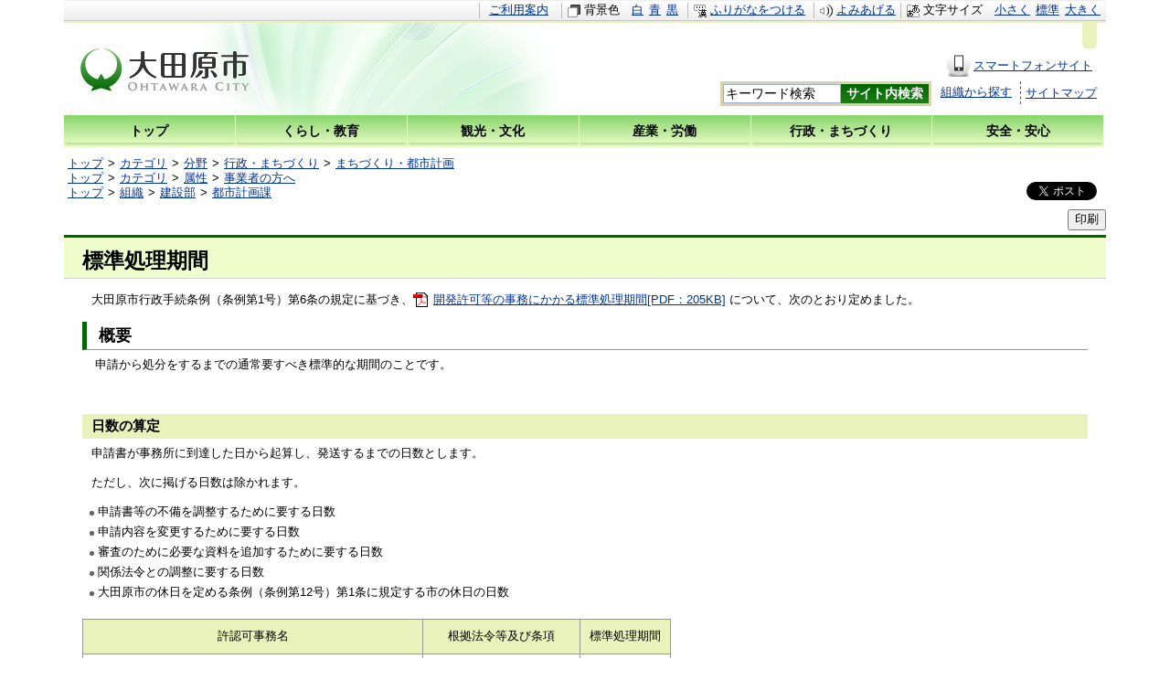

--- FILE ---
content_type: text/html
request_url: https://www.city.ohtawara.tochigi.jp/docs/2019012100033/
body_size: 5564
content:
<!DOCTYPE html>
<html lang="ja" prefix="og: http://ogp.me/ns#">
<head>
  <meta charset="UTF-8" />
  <meta http-equiv="X-UA-Compatible" content="IE=edge" />
  <title>標準処理期間 | 大田原市</title>
  <meta name="google-translate-customization" content="ef3a453f1280e36-8a9e4116a9525d59-g37b69ec0e66e64d0-1d">
<link rel="stylesheet" type="text/css" href="/_themes/joruri/base/layouts/col-1.css">
<link rel="stylesheet" type="text/css" href="/_themes/joruri/doc/style.css">
<link rel="alternate stylesheet" type="text/css" href="/_themes/joruri/base/colors/white.css" title="white">
<link rel="alternate stylesheet" type="text/css" href="/_themes/joruri/base/colors/blue.css" title="blue">
<link rel="alternate stylesheet" type="text/css" href="/_themes/joruri/base/colors/black.css" title="black">
<link rel="stylesheet" type="text/css" href="/_themes/joruri/base/print/printlayout.css" media="print">
<script type="text/javascript" src="/_themes/joruri/js/heightLine.js"></script>
<!--[if IE 6]>
<script type="text/javascript" src="/_common/themes/joruri/js/DD_belatedPNG_0.0.8a-min.js"></script>
<script type="text/javascript">
DD_belatedPNG.fix("img, .png");
</script>
<![endif]-->
<!-- Google Tag Manager -->
<script>(function(w,d,s,l,i){w[l]=w[l]||[];w[l].push({'gtm.start':new Date().getTime(),event:'gtm.js'});var f=d.getElementsByTagName(s)[0],j=d.createElement(s),dl=l!='dataLayer'?'&l='+l:'';j.async=true;j.src='https://www.googletagmanager.com/gtm.js?id='+i+dl;f.parentNode.insertBefore(j,f);})(window,document,'script','dataLayer','GTM-TNM3D95Q');</script>
<!-- End Google Tag Manager -->
    <meta property="og:title" content="標準処理期間" /><meta property="og:description" content="大田原市行政手続条例（条例第1号）第6条の規定に基づき、開発許可等の事務にかかる標準処理期間[PDF：205KB] について、次のとおり定めました。   概要   申請から処分をするまでの通常要すべき標準的な期間のことです。..." />
<link rel="stylesheet" href="/_common/packs/vendor-160e9e6811803c1ca595.css" />
<script src="/_common/packs/vendor-ff628da1c55fb83c69b5.js"></script>
<link rel="stylesheet" href="/_common/packs/common-b4e6b59309145765082d.css" />
<script src="/_common/packs/common-0b259fff970bd7631a92.js"></script>
<link rel="stylesheet" href="/_common/packs/public-fa3d406cd1595e894fb9.css" />
<script src="/_common/packs/public-e50c39a7299570f2768f.js"></script>

  <link rel="canonical" href="https://www.city.ohtawara.tochigi.jp/docs/2019012100033/">

</head>
<body id="page-docs-2019012100033-index" class="dir-docs-2019012100033">
  <!-- Google Tag Manager (noscript) -->
<noscript><iframe src="https://www.googletagmanager.com/ns.html?id=GTM-TNM3D95Q" height="0" width="0" style="display:none;visibility:hidden"></iframe></noscript>
<!-- End Google Tag Manager (noscript) -->
<div id="container">

<div id="header">
<div id="headerContainer">
<div id="headerBody">

<!-- skip reading -->
<div id="commonHeader" class="piece">
<div class="pieceContainer">
<div class="pieceBody">

<span id="nocssread">
<a href="#main">本文へ移動</a>
</span>

<script src="/_common/js/jquery.min.js"></script>
<script src="/_common/js/jquery-migrate.min.js"></script>
<script src="/_common/js/jquery.cookie.js"></script>
<script src="/_themes/joruri/js/navigation.js"></script>
<script src="/_themes/joruri/js/smart-switch.js"></script>
<script type="text/javascript">$(function() { new SmartSwitch('#smartSwitch', ''); });</script>
<script>
$(function(){
  Navigation.initialize({
    theme: {'#themeBlack' : 'black', '#themeBlue': 'blue', '#themeWhite' : 'white'},
    fontSize: {'#fontSmall' : 'small', '#fontMiddle': 'middle', '#fontLarge' : 'large'},
    notice: '#headerBody',
    ruby: '#navigationRuby',
    talk: '#navigationTalk',
    player: '#navigationTalkPlayer'
  });
  $('a.rubyOn').text('ふりがなをはずす');
  $('#navigationTalk').on('click',function(e){
    e.preventDefault();
    if($(this).hasClass("active")){
      $(this).text('よみあげる');
    } else {
      $(this).text('よみあげ中');
    }
    $(this).toggleClass('active');
  });
});
</script>


<span id="smartSwitch"></span>

<span class="naviFont">
  <span class="label">文字サイズ</span>
  <a class="small" href="#fontSmall" id="fontSmall" name="fontSmall" title="小さく">小さく</a>
  <a class="base" href="#fontMiddle" id="fontMiddle" name="fontMiddle" title="標準">標準</a>
  <a class="big" href="#fontLarge" id="fontLarge" name="fontLarge" title="大きく">大きく</a>
</span>

<a href="/use.html" class="riyou" title="ご利用案内">ご利用案内</a>

<span class="naviTheme">
  <span class="label">背景色</span>
  <a class="white" href="#themeWhite" id="themeWhite" name="themeWhite" title="白" class="white">白</a>
  <a class="blue" href="#themeBlue" id="themeBlue" name="themeBlue" title="青" class="blue">青</a>
  <a class="black" href="#themeBlack" id="themeBlack" name="themeBlack" title="黒" class="black">黒</a>
</span>

<span class="naviRuby">
  <a href="#navigationRuby" id="navigationRuby" name="navigationRuby" title="ふりがなをつける">ふりがなをつける</a>
</span>

<span class="naviTalk">
<a href="#navigationTalk" id="navigationTalk" name="navigationTalk" title="よみあげる">よみあげる</a>
<span id="navigationTalkPlayer"></span>
</span>

</div>
</div>
</div>
<!-- /skip reading -->

</div>

<!-- end #headerContainer --></div>
<!-- end #header --></div>

<div id="banner">
<div id="bannerContainer">
<div id="bannerBody">

<div id="commonBanner" class="piece">
<div class="pieceContainer">
<div class="pieceBody png">

<div class="logo png">
<p class="description">&nbsp</p>
<h1><a href="/top.html"><img src="/_themes/joruri/piece/images/log-otawaracity.png" alt="大田原市" title="大田原市" class="png" width="185" height="47"></a></h1>
</div>
<div class="menu">
<div class="upperMenu">

<div id="google_translate_element"></div>
<script type="text/javascript">
function googleTranslateElementInit() {
  new google.translate.TranslateElement({includedLanguages: 'ja,en,es,ko,pt,zh-CN,zh-TW', layout: google.translate.TranslateElement.InlineLayout.SIMPLE, autoDisplay: false}, 'google_translate_element');
}
</script>
<script type="text/javascript" src="//translate.google.com/translate_a/element.js?cb=googleTranslateElementInit"></script>

<ul class="device">
<li><a class="smart" href="/smart.html"><span>スマートフォンサイト</span></a></li>
<!--
<li><a class="keitai" href="/mobile.html"><span>携帯サイト</span></a></li>
-->
</ul>
</div>
<div class="lowerMenu">
<form action="/search.html">
  <input type="hidden" value="005906540875056180791:lcunly24dbm" name="cx">
  <input type="hidden" value="FORID:10" name="cof">
  <input type="hidden" value="UTF-8" name="ie">
  <input type="hidden" name="hl" value="ja">
  <input name="q" type="text" size="40" id="search-box" class="text heightLine-search" title="キーワード検索" value="キーワード検索" onfocus="if (this.value == 'キーワード検索') this.value='';" onblur="if (this.value == '') this.value = 'キーワード検索';">
  <input type="submit" name="sa" value="サイト内検索" id="search-button" align="middle" class="heightLine-search">
</form>
<a class="soshiki" href="/unit/">組織から探す</a>
<!--toiawase
<a class="toiawase" href="/inquiry/">お問い合わせ</a>
-->
<a class="siteMap" href="/sitemap/">サイトマップ</a>
</div>
</div>

</div>
</div>
</div>
<div id="globalNavi" class="piece">
<div class="pieceContainer">
<div class="pieceBody">
<ul>
<li class="top"><a href="/top.html"><span class="heightLine-nav">トップ</span></a></li>
<li class="life"><a href="/category/bunya/life/"><span class="heightLine-nav">くらし・教育</span></a></li>
<li class="culture"><a href="/category/bunya/culture/"><span class="heightLine-nav">観光・文化</span></a></li>
<li class="industry"><a href="/category/bunya/industry/"><span class="heightLine-nav">産業・労働</span></a></li>
<li class="administration"><a href="/category/bunya/administration/"><span class="heightLine-nav">行政・まちづくり</span></a></li>
<li class="safety"><a href="/category/bunya/safety/"><span class="heightLine-nav">安全・安心</span></a></li>
</ul>
</div>
</div>
</div>
<div id="breadCrumbs" class="piece"
     data-controller="cms--public--piece--bread-crumbs"
     data-serial-id="cms_pieces-3">
  <div class="pieceContainer">
    <div class="pieceBody">
      <ol><li><a href="/">トップ</a></li><li><a href="/category/">カテゴリ</a></li><li><a href="/category/bunya/">分野</a></li><li><a href="/category/bunya/administration/">行政・まちづくり</a></li><li><a href="/category/bunya/administration/urban-planning/">まちづくり・都市計画</a></li></ol><ol><li><a href="/">トップ</a></li><li><a href="/category/">カテゴリ</a></li><li><a href="/category/zokusei/">属性</a></li><li><a href="/category/zokusei/business/">事業者の方へ</a></li></ol><ol><li><a href="/">トップ</a></li><li><a href="/unit/">組織</a></li><li><a href="/unit/construction/">建設部</a></li><li><a href="/unit/construction/toshikei/">都市計画課</a></li></ol>

    </div>
  </div>
</div>

</div>
<!-- end #bannerContainer --></div>
<!-- end #banner --></div>

<div id="main">

<div id="wrapper">

<div id="content">
<div id="contentContainer">
<div id="contentBody">

<div id="snsShare" class="piece"
     data-controller="cms--public--piece--sns-parts"
     data-serial-id="cms_pieces-57">
  <div class="pieceContainer">
    <div class="pieceBody">
      <span class="twitter-wrapper">
  <a href="https://twitter.com/share" class="twitter-share-button" data-lang="ja">ツイート</a>
  <script>!function(d,s,id){var js,fjs=d.getElementsByTagName(s)[0];if(!d.getElementById(id)){js=d.createElement(s);js.id=id;js.src="//platform.twitter.com/widgets.js";fjs.parentNode.insertBefore(js,fjs);}}(document,"script","twitter-wjs");</script>
</span>

<div class="fb-wrapper">
<div id="fb-root"></div>
<script async defer crossorigin="anonymous" src="https://connect.facebook.net/ja_JP/sdk.js#xfbml=1&version=v9.0&appId=" nonce="aCtYvj3d"></script>
<div class="fb-share-button" data-layout="button_count" data-size="small"><a target="_blank" href="https://www.facebook.com/sharer/sharer.php?u=https%3A%2F%2Fdevelopers.facebook.com%2Fdocs%2Fplugins%2F&amp;src=sdkpreparse" class="fb-xfbml-parse-ignore">シェア</a></div>
</div>





    </div>
  </div>
</div>

<div id="btnPrint" class="piece">
<div class="pieceContainer">
<div class="pieceBody">
<form>
<input type="button" value="印刷" onclick="window.print();" />
</form>
</div>
</div>
</div>
<div id="pageTitle" class="piece"
     data-controller="cms--public--piece--page-titles"
     data-serial-id="cms_pieces-2">
  <div class="pieceContainer">
    <div class="pieceBody">
      <h1>標準処理期間</h1>

    </div>
  </div>
</div>

<article class="contentGpArticleDoc" data-serial-id="gp_article_docs-4172">
        <div class="date">
    <p class="publishedAt">公開日 2023年08月22日</p>
  </div>


      <div class="body">
      <div class="text-beginning"><p>大田原市行政手続条例（条例第1号）第6条の規定に基づき、<a class="iconFile iconPdf" href="file_contents/hyojunshorikikann.pdf">開発許可等の事務にかかる標準処理期間[PDF：205KB]</a> について、次のとおり定めました。</p>

<h2>&nbsp;概要</h2>

<p>&nbsp;申請から処分をするまでの通常要すべき標準的な期間のことです。</p>

<p>&nbsp;</p>

<h3>日数の算定</h3>

<p>申請書が事務所に到達した日から起算し、発送するまでの日数とします。</p>

<p>ただし、次に掲げる日数は除かれます。</p>

<ul>
	<li>申請書等の不備を調整するために要する日数</li>
	<li>申請内容を変更するために要する日数</li>
	<li>審査のために必要な資料を追加するために要する日数</li>
	<li>関係法令との調整に要する日数</li>
	<li>大田原市の休日を定める条例（条例第12号）第1条に規定する市の休日の日数&nbsp;</li>
</ul>

<table border="1">
	<tbody>
		<tr>
			<th scope="col">許認可事務名</th>
			<th scope="col">根拠法令等及び条項</th>
			<th scope="col">標準処理期間</th>
		</tr>
		<tr>
			<td>事前協議の承認（締切から承認まで）</td>
			<td>要綱第4条</td>
			<td>20日</td>
		</tr>
		<tr>
			<td>開発行為の許可</td>
			<td>法第29条第1項</td>
			<td>10日</td>
		</tr>
		<tr>
			<td>開発行為の変更許可</td>
			<td>法第35条の2第1項</td>
			<td>10日</td>
		</tr>
		<tr>
			<td>工事完了公告前の建築物又は特定工作物の建築又は建設承認</td>
			<td>法第37条第1号</td>
			<td>10日</td>
		</tr>
		<tr>
			<td>予定建築物以外の建築等許可</td>
			<td>法第42条第1項ただし書き</td>
			<td>15日</td>
		</tr>
		<tr>
			<td>開発登録簿の写しの交付</td>
			<td>法第47条第5項</td>
			<td>3日</td>
		</tr>
		<tr>
			<td>開発行為又は建築に関する証明書の交付</td>
			<td>規則第60条</td>
			<td>5日</td>
		</tr>
	</tbody>
</table>

<p>法＝都市計画法（昭和43年法律第100号）<br />
規則＝都市計画法施行規則（昭和44年建設省令第49号）<br />
要綱＝大田原市開発行為等指導要綱</p>
</div>
    </div>


          <div class="rels">
  <h2>関連記事</h2>
  <ul>
      <li>
        <span class="title_link"><a href="/docs/2019012200078/">開発登録簿</a></span>
      </li>
      <li>
        <span class="title_link"><a href="/docs/2019012200061/">開発許可制度</a></span>
      </li>
      <li>
        <span class="title_link"><a href="/docs/2019012200047/">開発許可制度関係資料ダウンロード</a></span>
      </li>
  </ul>
</div>




          <div class="inquiry">
  <h2>お問い合わせ</h2>
    <address>
      <div class="section">都市計画課</div><div class="address"><span class="label">住所</span>：栃木県大田原市本町1丁目4番1号 本庁舎5階</div><div class="tel"><span class="label">TEL</span>：0287-23-8711</div><div class="fax"><span class="label">FAX</span>：0287-22-8732</div><div class="email"><span class="label">E-Mail</span>：<a href="mailto:toshikei@city.ohtawara.tochigi.jp">toshikei@city.ohtawara.tochigi.jp</a></div>
    </address>
    <address>
      <div class="section">開発指導係</div><div class="tel"><span class="label">TEL</span>：0287-23-8758</div>
    </address>
</div>


    <div class="adobeReader">
  <p>PDFの閲覧にはAdobe社の無償のソフトウェア「Adobe Acrobat Reader」が必要です。下記のAdobe Acrobat Readerダウンロードページから入手してください。</p>
  <a href="http://get.adobe.com/jp/reader/" target="_blank" title="Adobe Acrobat Readerダウンロード">Adobe Acrobat Readerダウンロード</a>
</div>

</article>

<div class="back">
<a href="javascript:history.back();">戻る</a>
</div>

</div>
<!-- end #contentContainer --></div>
<!-- end #content --></div>

<!-- end #wrapper --></div>
<!-- end #main --></div>

<div id="footer">
<div id="footerContainer">
<div id="footerBody">

<div id="copyright" class="piece">
<div class="pieceContainer">
<div class="pieceBody">
｜<a href="/docs/2013082765468/">個人情報の取り扱い</a>｜<a href="/docs/2013092300024/">リンク</a>｜<a href="/docs/2013092300048/">著作権</a>｜<a href="/docs/2013092300031/">免責事項</a>｜<!--<a href="/inquiry/">お問い合わせ</a>｜--><a href="/rss.html">RSSについて</a>｜Powered by<a href="http://joruri.org/"><img src="/_themes/joruri/piece/images/bt-joruri.gif" alt="Joruri" title="Joruri"></a>
</div>
</div>
</div>

</div>
<!-- end #footerContainer --></div>
<!-- end #footer --></div>

</div>

<script src="/_themes/joruri/js/doc.js"></script>
</body>
</html>


--- FILE ---
content_type: application/javascript
request_url: https://www.city.ohtawara.tochigi.jp/_themes/joruri/js/doc.js
body_size: 2196
content:
// 連絡先の住所ラベルの修正
$(function(){
  $('.inquiry .address .label').text('所在地');
});

// 電話番号をリンク化　※iOSは自動電話番号認識機能があり競合するためスキップ
$(document).ready(function() {
  // ユーザーエージェント文字列を取得
  var userAgent = navigator.userAgent || navigator.vendor || window.opera;

  // iOS Safariであるかを判定するフラグ
  var isIOSSafari = false;

  // iOSデバイスの判定
  if (/iPad|iPhone|iPod/.test(userAgent) && !window.MSStream) {
    // Safariの判定 (特定の文字列で判別、より厳密な判定が必要な場合もあり)
    // "CriOS" (Chrome iOS), "FxiOS" (Firefox iOS) などが含まれていないことを確認
    if (/Safari/.test(userAgent) && !/CriOS|FxiOS|Edge|okhttp/.test(userAgent)) {
      isIOSSafari = true;
    }
  }

  // iOS Safariでない場合のみ、電話番号のリンク化処理を実行
  if (!isIOSSafari) {
    $('.inquiry address').each(function(){
      if ($(this).find('.tel').length) {
        // .telクラスを持つdiv要素を選択します。
        var $telDiv = $(this).find('.tel');

        // .tel divの現在のHTMLコンテンツを取得します。
        var originalHtml = $telDiv.html();

        // 正規表現を使用して電話番号（ハイフンを含む数字のパターン）を抽出します。
        // これは「0000-00-1101」のような形式にマッチします。
        var phoneNumberPattern = /(\d{2,4}-\d{2,4}-\d{4})/;

        // HTMLコンテンツ全体から、すべての電話番号パターンを検索し、リンクに変換
        // 'g' フラグで全体を検索し、コールバック関数で各マッチを処理
        var newContent = originalHtml.replace(new RegExp(phoneNumberPattern.source, 'g'), function(matchedPhoneNumber) {
          // matchedPhoneNumber には、マッチした電話番号（例: "0000-00-1101"）がそのまま入る
          return '<a href="tel:' + matchedPhoneNumber + '">' + matchedPhoneNumber + '</a>';
        });

        // 置き換えられたHTMLで.tel divのコンテンツを更新します。
        $telDiv.html(newContent);
      }
    });
  }
});